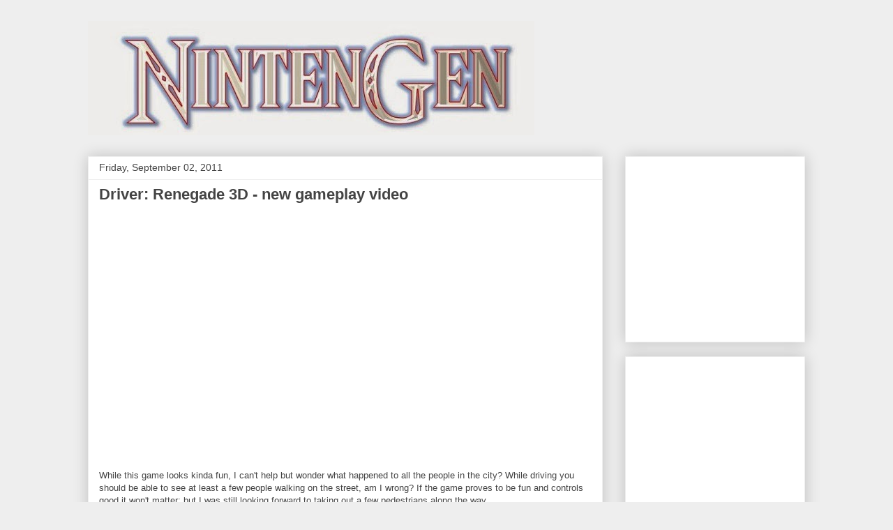

--- FILE ---
content_type: text/html; charset=UTF-8
request_url: http://www.nintengen.com/2011/09/driver-renegade-3d-new-gameplay-video.html
body_size: 13410
content:
<!DOCTYPE html>
<html class='v2' dir='ltr' xmlns='http://www.w3.org/1999/xhtml' xmlns:b='http://www.google.com/2005/gml/b' xmlns:data='http://www.google.com/2005/gml/data' xmlns:expr='http://www.google.com/2005/gml/expr'>
<head>
<link href='https://www.blogger.com/static/v1/widgets/335934321-css_bundle_v2.css' rel='stylesheet' type='text/css'/>
<meta content='HYeunGpH6LYnc03kY5RT4Q6gcDEXisJ3Y5wBRQfIgPg' name='google-site-verification'/>
<meta content='y6IYjrkLWyZ7cm7_vmE4YkRV0rxZ_lnXk6kRIl0vNwM' name='google-site-verification'/>
<meta content='width=1100' name='viewport'/>
<meta content='text/html; charset=UTF-8' http-equiv='Content-Type'/>
<meta content='blogger' name='generator'/>
<link href='http://www.nintengen.com/favicon.ico' rel='icon' type='image/x-icon'/>
<link href='http://www.nintengen.com/2011/09/driver-renegade-3d-new-gameplay-video.html' rel='canonical'/>
<link rel="alternate" type="application/atom+xml" title="NintenGen - Atom" href="http://www.nintengen.com/feeds/posts/default" />
<link rel="alternate" type="application/rss+xml" title="NintenGen - RSS" href="http://www.nintengen.com/feeds/posts/default?alt=rss" />
<link rel="service.post" type="application/atom+xml" title="NintenGen - Atom" href="https://www.blogger.com/feeds/15197605/posts/default" />

<link rel="alternate" type="application/atom+xml" title="NintenGen - Atom" href="http://www.nintengen.com/feeds/1125317038953179871/comments/default" />
<!--Can't find substitution for tag [blog.ieCssRetrofitLinks]-->
<link href='https://i.ytimg.com/vi/bpPNf3tTong/hqdefault.jpg' rel='image_src'/>
<meta content='http://www.nintengen.com/2011/09/driver-renegade-3d-new-gameplay-video.html' property='og:url'/>
<meta content='Driver: Renegade 3D - new gameplay video' property='og:title'/>
<meta content='  While this game looks kinda fun, I can&#39;t help but wonder what happened to all the people in the city? While driving you should be able to ...' property='og:description'/>
<meta content='https://lh3.googleusercontent.com/blogger_img_proxy/AEn0k_uWaFmOWWckGX7UKkkxcAljakFibHcBVKnr2cK5rjvYyyBGpq993rgGFFf_JjweS5cn3L9jtaNMtJsB9srNmH1IriV-bSyBTp7qRazYQ6_waL1xyw=w1200-h630-n-k-no-nu' property='og:image'/>
<title>NintenGen: Driver: Renegade 3D - new gameplay video</title>
<style id='page-skin-1' type='text/css'><!--
/*
-----------------------------------------------
Blogger Template Style
Name:     Awesome Inc.
Designer: Tina Chen
URL:      tinachen.org
----------------------------------------------- */
/* Content
----------------------------------------------- */
body {
font: normal normal 13px Arial, Tahoma, Helvetica, FreeSans, sans-serif;
color: #444444;
background: #eeeeee none repeat scroll top left;
}
html body .content-outer {
min-width: 0;
max-width: 100%;
width: 100%;
}
a:link {
text-decoration: none;
color: #3778cd;
}
a:visited {
text-decoration: none;
color: #4d469c;
}
a:hover {
text-decoration: underline;
color: #3778cd;
}
.body-fauxcolumn-outer .cap-top {
position: absolute;
z-index: 1;
height: 276px;
width: 100%;
background: transparent none repeat-x scroll top left;
_background-image: none;
}
/* Columns
----------------------------------------------- */
.content-inner {
padding: 0;
}
.header-inner .section {
margin: 0 16px;
}
.tabs-inner .section {
margin: 0 16px;
}
.main-inner {
padding-top: 30px;
}
.main-inner .column-center-inner,
.main-inner .column-left-inner,
.main-inner .column-right-inner {
padding: 0 5px;
}
*+html body .main-inner .column-center-inner {
margin-top: -30px;
}
#layout .main-inner .column-center-inner {
margin-top: 0;
}
/* Header
----------------------------------------------- */
.header-outer {
margin: 0 0 0 0;
background: transparent none repeat scroll 0 0;
}
.Header h1 {
font: normal bold 40px Arial, Tahoma, Helvetica, FreeSans, sans-serif;
color: #444444;
text-shadow: 0 0 -1px #000000;
}
.Header h1 a {
color: #444444;
}
.Header .description {
font: normal normal 14px Arial, Tahoma, Helvetica, FreeSans, sans-serif;
color: #444444;
}
.header-inner .Header .titlewrapper,
.header-inner .Header .descriptionwrapper {
padding-left: 0;
padding-right: 0;
margin-bottom: 0;
}
.header-inner .Header .titlewrapper {
padding-top: 22px;
}
/* Tabs
----------------------------------------------- */
.tabs-outer {
overflow: hidden;
position: relative;
background: #eeeeee url(//www.blogblog.com/1kt/awesomeinc/tabs_gradient_light.png) repeat scroll 0 0;
}
#layout .tabs-outer {
overflow: visible;
}
.tabs-cap-top, .tabs-cap-bottom {
position: absolute;
width: 100%;
border-top: 1px solid #999999;
}
.tabs-cap-bottom {
bottom: 0;
}
.tabs-inner .widget li a {
display: inline-block;
margin: 0;
padding: .6em 1.5em;
font: normal bold 14px Arial, Tahoma, Helvetica, FreeSans, sans-serif;
color: #444444;
border-top: 1px solid #999999;
border-bottom: 1px solid #999999;
border-left: 1px solid #999999;
height: 16px;
line-height: 16px;
}
.tabs-inner .widget li:last-child a {
border-right: 1px solid #999999;
}
.tabs-inner .widget li.selected a, .tabs-inner .widget li a:hover {
background: #666666 url(//www.blogblog.com/1kt/awesomeinc/tabs_gradient_light.png) repeat-x scroll 0 -100px;
color: #ffffff;
}
/* Headings
----------------------------------------------- */
h2 {
font: normal bold 14px Arial, Tahoma, Helvetica, FreeSans, sans-serif;
color: #444444;
}
/* Widgets
----------------------------------------------- */
.main-inner .section {
margin: 0 27px;
padding: 0;
}
.main-inner .column-left-outer,
.main-inner .column-right-outer {
margin-top: 0;
}
#layout .main-inner .column-left-outer,
#layout .main-inner .column-right-outer {
margin-top: 0;
}
.main-inner .column-left-inner,
.main-inner .column-right-inner {
background: transparent none repeat 0 0;
-moz-box-shadow: 0 0 0 rgba(0, 0, 0, .2);
-webkit-box-shadow: 0 0 0 rgba(0, 0, 0, .2);
-goog-ms-box-shadow: 0 0 0 rgba(0, 0, 0, .2);
box-shadow: 0 0 0 rgba(0, 0, 0, .2);
-moz-border-radius: 0;
-webkit-border-radius: 0;
-goog-ms-border-radius: 0;
border-radius: 0;
}
#layout .main-inner .column-left-inner,
#layout .main-inner .column-right-inner {
margin-top: 0;
}
.sidebar .widget {
font: normal normal 14px Arial, Tahoma, Helvetica, FreeSans, sans-serif;
color: #444444;
}
.sidebar .widget a:link {
color: #3778cd;
}
.sidebar .widget a:visited {
color: #4d469c;
}
.sidebar .widget a:hover {
color: #3778cd;
}
.sidebar .widget h2 {
text-shadow: 0 0 -1px #000000;
}
.main-inner .widget {
background-color: #ffffff;
border: 1px solid #eeeeee;
padding: 0 15px 15px;
margin: 20px -16px;
-moz-box-shadow: 0 0 20px rgba(0, 0, 0, .2);
-webkit-box-shadow: 0 0 20px rgba(0, 0, 0, .2);
-goog-ms-box-shadow: 0 0 20px rgba(0, 0, 0, .2);
box-shadow: 0 0 20px rgba(0, 0, 0, .2);
-moz-border-radius: 0;
-webkit-border-radius: 0;
-goog-ms-border-radius: 0;
border-radius: 0;
}
.main-inner .widget h2 {
margin: 0 -15px;
padding: .6em 15px .5em;
border-bottom: 1px solid transparent;
}
.footer-inner .widget h2 {
padding: 0 0 .4em;
border-bottom: 1px solid transparent;
}
.main-inner .widget h2 + div, .footer-inner .widget h2 + div {
border-top: 1px solid #eeeeee;
padding-top: 8px;
}
.main-inner .widget .widget-content {
margin: 0 -15px;
padding: 7px 15px 0;
}
.main-inner .widget ul, .main-inner .widget #ArchiveList ul.flat {
margin: -8px -15px 0;
padding: 0;
list-style: none;
}
.main-inner .widget #ArchiveList {
margin: -8px 0 0;
}
.main-inner .widget ul li, .main-inner .widget #ArchiveList ul.flat li {
padding: .5em 15px;
text-indent: 0;
color: #666666;
border-top: 1px solid #eeeeee;
border-bottom: 1px solid transparent;
}
.main-inner .widget #ArchiveList ul li {
padding-top: .25em;
padding-bottom: .25em;
}
.main-inner .widget ul li:first-child, .main-inner .widget #ArchiveList ul.flat li:first-child {
border-top: none;
}
.main-inner .widget ul li:last-child, .main-inner .widget #ArchiveList ul.flat li:last-child {
border-bottom: none;
}
.post-body {
position: relative;
}
.main-inner .widget .post-body ul {
padding: 0 2.5em;
margin: .5em 0;
list-style: disc;
}
.main-inner .widget .post-body ul li {
padding: 0.25em 0;
margin-bottom: .25em;
color: #444444;
border: none;
}
.footer-inner .widget ul {
padding: 0;
list-style: none;
}
.widget .zippy {
color: #666666;
}
/* Posts
----------------------------------------------- */
body .main-inner .Blog {
padding: 0;
margin-bottom: 1em;
background-color: transparent;
border: none;
-moz-box-shadow: 0 0 0 rgba(0, 0, 0, 0);
-webkit-box-shadow: 0 0 0 rgba(0, 0, 0, 0);
-goog-ms-box-shadow: 0 0 0 rgba(0, 0, 0, 0);
box-shadow: 0 0 0 rgba(0, 0, 0, 0);
}
.main-inner .section:last-child .Blog:last-child {
padding: 0;
margin-bottom: 1em;
}
.main-inner .widget h2.date-header {
margin: 0 -15px 1px;
padding: 0 0 0 0;
font: normal normal 14px Arial, Tahoma, Helvetica, FreeSans, sans-serif;
color: #444444;
background: transparent none no-repeat scroll top left;
border-top: 0 solid #eeeeee;
border-bottom: 1px solid transparent;
-moz-border-radius-topleft: 0;
-moz-border-radius-topright: 0;
-webkit-border-top-left-radius: 0;
-webkit-border-top-right-radius: 0;
border-top-left-radius: 0;
border-top-right-radius: 0;
position: static;
bottom: 100%;
right: 15px;
text-shadow: 0 0 -1px #000000;
}
.main-inner .widget h2.date-header span {
font: normal normal 14px Arial, Tahoma, Helvetica, FreeSans, sans-serif;
display: block;
padding: .5em 15px;
border-left: 0 solid #eeeeee;
border-right: 0 solid #eeeeee;
}
.date-outer {
position: relative;
margin: 30px 0 20px;
padding: 0 15px;
background-color: #ffffff;
border: 1px solid #eeeeee;
-moz-box-shadow: 0 0 20px rgba(0, 0, 0, .2);
-webkit-box-shadow: 0 0 20px rgba(0, 0, 0, .2);
-goog-ms-box-shadow: 0 0 20px rgba(0, 0, 0, .2);
box-shadow: 0 0 20px rgba(0, 0, 0, .2);
-moz-border-radius: 0;
-webkit-border-radius: 0;
-goog-ms-border-radius: 0;
border-radius: 0;
}
.date-outer:first-child {
margin-top: 0;
}
.date-outer:last-child {
margin-bottom: 20px;
-moz-border-radius-bottomleft: 0;
-moz-border-radius-bottomright: 0;
-webkit-border-bottom-left-radius: 0;
-webkit-border-bottom-right-radius: 0;
-goog-ms-border-bottom-left-radius: 0;
-goog-ms-border-bottom-right-radius: 0;
border-bottom-left-radius: 0;
border-bottom-right-radius: 0;
}
.date-posts {
margin: 0 -15px;
padding: 0 15px;
clear: both;
}
.post-outer, .inline-ad {
border-top: 1px solid #eeeeee;
margin: 0 -15px;
padding: 15px 15px;
}
.post-outer {
padding-bottom: 10px;
}
.post-outer:first-child {
padding-top: 0;
border-top: none;
}
.post-outer:last-child, .inline-ad:last-child {
border-bottom: none;
}
.post-body {
position: relative;
}
.post-body img {
padding: 8px;
background: transparent;
border: 1px solid transparent;
-moz-box-shadow: 0 0 0 rgba(0, 0, 0, .2);
-webkit-box-shadow: 0 0 0 rgba(0, 0, 0, .2);
box-shadow: 0 0 0 rgba(0, 0, 0, .2);
-moz-border-radius: 0;
-webkit-border-radius: 0;
border-radius: 0;
}
h3.post-title, h4 {
font: normal bold 22px Arial, Tahoma, Helvetica, FreeSans, sans-serif;
color: #444444;
}
h3.post-title a {
font: normal bold 22px Arial, Tahoma, Helvetica, FreeSans, sans-serif;
color: #444444;
}
h3.post-title a:hover {
color: #3778cd;
text-decoration: underline;
}
.post-header {
margin: 0 0 1em;
}
.post-body {
line-height: 1.4;
}
.post-outer h2 {
color: #444444;
}
.post-footer {
margin: 1.5em 0 0;
}
#blog-pager {
padding: 15px;
font-size: 120%;
background-color: #ffffff;
border: 1px solid #eeeeee;
-moz-box-shadow: 0 0 20px rgba(0, 0, 0, .2);
-webkit-box-shadow: 0 0 20px rgba(0, 0, 0, .2);
-goog-ms-box-shadow: 0 0 20px rgba(0, 0, 0, .2);
box-shadow: 0 0 20px rgba(0, 0, 0, .2);
-moz-border-radius: 0;
-webkit-border-radius: 0;
-goog-ms-border-radius: 0;
border-radius: 0;
-moz-border-radius-topleft: 0;
-moz-border-radius-topright: 0;
-webkit-border-top-left-radius: 0;
-webkit-border-top-right-radius: 0;
-goog-ms-border-top-left-radius: 0;
-goog-ms-border-top-right-radius: 0;
border-top-left-radius: 0;
border-top-right-radius-topright: 0;
margin-top: 1em;
}
.blog-feeds, .post-feeds {
margin: 1em 0;
text-align: center;
color: #444444;
}
.blog-feeds a, .post-feeds a {
color: #3778cd;
}
.blog-feeds a:visited, .post-feeds a:visited {
color: #4d469c;
}
.blog-feeds a:hover, .post-feeds a:hover {
color: #3778cd;
}
.post-outer .comments {
margin-top: 2em;
}
/* Comments
----------------------------------------------- */
.comments .comments-content .icon.blog-author {
background-repeat: no-repeat;
background-image: url([data-uri]);
}
.comments .comments-content .loadmore a {
border-top: 1px solid #999999;
border-bottom: 1px solid #999999;
}
.comments .continue {
border-top: 2px solid #999999;
}
/* Footer
----------------------------------------------- */
.footer-outer {
margin: -20px 0 -1px;
padding: 20px 0 0;
color: #444444;
overflow: hidden;
}
.footer-fauxborder-left {
border-top: 1px solid #eeeeee;
background: #ffffff none repeat scroll 0 0;
-moz-box-shadow: 0 0 20px rgba(0, 0, 0, .2);
-webkit-box-shadow: 0 0 20px rgba(0, 0, 0, .2);
-goog-ms-box-shadow: 0 0 20px rgba(0, 0, 0, .2);
box-shadow: 0 0 20px rgba(0, 0, 0, .2);
margin: 0 -20px;
}
/* Mobile
----------------------------------------------- */
body.mobile {
background-size: auto;
}
.mobile .body-fauxcolumn-outer {
background: transparent none repeat scroll top left;
}
*+html body.mobile .main-inner .column-center-inner {
margin-top: 0;
}
.mobile .main-inner .widget {
padding: 0 0 15px;
}
.mobile .main-inner .widget h2 + div,
.mobile .footer-inner .widget h2 + div {
border-top: none;
padding-top: 0;
}
.mobile .footer-inner .widget h2 {
padding: 0.5em 0;
border-bottom: none;
}
.mobile .main-inner .widget .widget-content {
margin: 0;
padding: 7px 0 0;
}
.mobile .main-inner .widget ul,
.mobile .main-inner .widget #ArchiveList ul.flat {
margin: 0 -15px 0;
}
.mobile .main-inner .widget h2.date-header {
right: 0;
}
.mobile .date-header span {
padding: 0.4em 0;
}
.mobile .date-outer:first-child {
margin-bottom: 0;
border: 1px solid #eeeeee;
-moz-border-radius-topleft: 0;
-moz-border-radius-topright: 0;
-webkit-border-top-left-radius: 0;
-webkit-border-top-right-radius: 0;
-goog-ms-border-top-left-radius: 0;
-goog-ms-border-top-right-radius: 0;
border-top-left-radius: 0;
border-top-right-radius: 0;
}
.mobile .date-outer {
border-color: #eeeeee;
border-width: 0 1px 1px;
}
.mobile .date-outer:last-child {
margin-bottom: 0;
}
.mobile .main-inner {
padding: 0;
}
.mobile .header-inner .section {
margin: 0;
}
.mobile .post-outer, .mobile .inline-ad {
padding: 5px 0;
}
.mobile .tabs-inner .section {
margin: 0 10px;
}
.mobile .main-inner .widget h2 {
margin: 0;
padding: 0;
}
.mobile .main-inner .widget h2.date-header span {
padding: 0;
}
.mobile .main-inner .widget .widget-content {
margin: 0;
padding: 7px 0 0;
}
.mobile #blog-pager {
border: 1px solid transparent;
background: #ffffff none repeat scroll 0 0;
}
.mobile .main-inner .column-left-inner,
.mobile .main-inner .column-right-inner {
background: transparent none repeat 0 0;
-moz-box-shadow: none;
-webkit-box-shadow: none;
-goog-ms-box-shadow: none;
box-shadow: none;
}
.mobile .date-posts {
margin: 0;
padding: 0;
}
.mobile .footer-fauxborder-left {
margin: 0;
border-top: inherit;
}
.mobile .main-inner .section:last-child .Blog:last-child {
margin-bottom: 0;
}
.mobile-index-contents {
color: #444444;
}
.mobile .mobile-link-button {
background: #3778cd url(//www.blogblog.com/1kt/awesomeinc/tabs_gradient_light.png) repeat scroll 0 0;
}
.mobile-link-button a:link, .mobile-link-button a:visited {
color: #ffffff;
}
.mobile .tabs-inner .PageList .widget-content {
background: transparent;
border-top: 1px solid;
border-color: #999999;
color: #444444;
}
.mobile .tabs-inner .PageList .widget-content .pagelist-arrow {
border-left: 1px solid #999999;
}

--></style>
<style id='template-skin-1' type='text/css'><!--
body {
min-width: 1060px;
}
.content-outer, .content-fauxcolumn-outer, .region-inner {
min-width: 1060px;
max-width: 1060px;
_width: 1060px;
}
.main-inner .columns {
padding-left: 0;
padding-right: 290px;
}
.main-inner .fauxcolumn-center-outer {
left: 0;
right: 290px;
/* IE6 does not respect left and right together */
_width: expression(this.parentNode.offsetWidth -
parseInt("0") -
parseInt("290px") + 'px');
}
.main-inner .fauxcolumn-left-outer {
width: 0;
}
.main-inner .fauxcolumn-right-outer {
width: 290px;
}
.main-inner .column-left-outer {
width: 0;
right: 100%;
margin-left: -0;
}
.main-inner .column-right-outer {
width: 290px;
margin-right: -290px;
}
#layout {
min-width: 0;
}
#layout .content-outer {
min-width: 0;
width: 800px;
}
#layout .region-inner {
min-width: 0;
width: auto;
}
--></style>
<link href='https://www.blogger.com/dyn-css/authorization.css?targetBlogID=15197605&amp;zx=cc5fb5d5-5810-460a-8a38-489799fc9f3f' media='none' onload='if(media!=&#39;all&#39;)media=&#39;all&#39;' rel='stylesheet'/><noscript><link href='https://www.blogger.com/dyn-css/authorization.css?targetBlogID=15197605&amp;zx=cc5fb5d5-5810-460a-8a38-489799fc9f3f' rel='stylesheet'/></noscript>
<meta name='google-adsense-platform-account' content='ca-host-pub-1556223355139109'/>
<meta name='google-adsense-platform-domain' content='blogspot.com'/>

<!-- data-ad-client=ca-pub-4858513613179499 -->

</head>
<body class='loading variant-light'>
<div class='navbar no-items section' id='navbar'>
</div>
<div class='body-fauxcolumns'>
<div class='fauxcolumn-outer body-fauxcolumn-outer'>
<div class='cap-top'>
<div class='cap-left'></div>
<div class='cap-right'></div>
</div>
<div class='fauxborder-left'>
<div class='fauxborder-right'></div>
<div class='fauxcolumn-inner'>
</div>
</div>
<div class='cap-bottom'>
<div class='cap-left'></div>
<div class='cap-right'></div>
</div>
</div>
</div>
<div class='content'>
<div class='content-fauxcolumns'>
<div class='fauxcolumn-outer content-fauxcolumn-outer'>
<div class='cap-top'>
<div class='cap-left'></div>
<div class='cap-right'></div>
</div>
<div class='fauxborder-left'>
<div class='fauxborder-right'></div>
<div class='fauxcolumn-inner'>
</div>
</div>
<div class='cap-bottom'>
<div class='cap-left'></div>
<div class='cap-right'></div>
</div>
</div>
</div>
<div class='content-outer'>
<div class='content-cap-top cap-top'>
<div class='cap-left'></div>
<div class='cap-right'></div>
</div>
<div class='fauxborder-left content-fauxborder-left'>
<div class='fauxborder-right content-fauxborder-right'></div>
<div class='content-inner'>
<header>
<div class='header-outer'>
<div class='header-cap-top cap-top'>
<div class='cap-left'></div>
<div class='cap-right'></div>
</div>
<div class='fauxborder-left header-fauxborder-left'>
<div class='fauxborder-right header-fauxborder-right'></div>
<div class='region-inner header-inner'>
<div class='header section' id='header'><div class='widget Header' data-version='1' id='Header1'>
<div id='header-inner'>
<a href='http://www.nintengen.com/' style='display: block'>
<img alt='NintenGen' height='164px; ' id='Header1_headerimg' src='https://blogger.googleusercontent.com/img/b/R29vZ2xl/AVvXsEjtT-m5UjRlSj2wwrLvKfZIxlFQi_dH7x7wIYXxWoGOerMmSgmdI6w1v7GkQ9G_GZXLY4McCRO5YLzWHnq9MlCog8HYQcaQemdgQecP6I9iAEcdYcl9YcEIgAlbAO_cKoOLCvspqA/s1600/Website+photo567super+alt.jpg' style='display: block' width='640px; '/>
</a>
</div>
</div></div>
</div>
</div>
<div class='header-cap-bottom cap-bottom'>
<div class='cap-left'></div>
<div class='cap-right'></div>
</div>
</div>
</header>
<div class='tabs-outer'>
<div class='tabs-cap-top cap-top'>
<div class='cap-left'></div>
<div class='cap-right'></div>
</div>
<div class='fauxborder-left tabs-fauxborder-left'>
<div class='fauxborder-right tabs-fauxborder-right'></div>
<div class='region-inner tabs-inner'>
<div class='tabs no-items section' id='crosscol'></div>
<div class='tabs no-items section' id='crosscol-overflow'></div>
</div>
</div>
<div class='tabs-cap-bottom cap-bottom'>
<div class='cap-left'></div>
<div class='cap-right'></div>
</div>
</div>
<div class='main-outer'>
<div class='main-cap-top cap-top'>
<div class='cap-left'></div>
<div class='cap-right'></div>
</div>
<div class='fauxborder-left main-fauxborder-left'>
<div class='fauxborder-right main-fauxborder-right'></div>
<div class='region-inner main-inner'>
<div class='columns fauxcolumns'>
<div class='fauxcolumn-outer fauxcolumn-center-outer'>
<div class='cap-top'>
<div class='cap-left'></div>
<div class='cap-right'></div>
</div>
<div class='fauxborder-left'>
<div class='fauxborder-right'></div>
<div class='fauxcolumn-inner'>
</div>
</div>
<div class='cap-bottom'>
<div class='cap-left'></div>
<div class='cap-right'></div>
</div>
</div>
<div class='fauxcolumn-outer fauxcolumn-left-outer'>
<div class='cap-top'>
<div class='cap-left'></div>
<div class='cap-right'></div>
</div>
<div class='fauxborder-left'>
<div class='fauxborder-right'></div>
<div class='fauxcolumn-inner'>
</div>
</div>
<div class='cap-bottom'>
<div class='cap-left'></div>
<div class='cap-right'></div>
</div>
</div>
<div class='fauxcolumn-outer fauxcolumn-right-outer'>
<div class='cap-top'>
<div class='cap-left'></div>
<div class='cap-right'></div>
</div>
<div class='fauxborder-left'>
<div class='fauxborder-right'></div>
<div class='fauxcolumn-inner'>
</div>
</div>
<div class='cap-bottom'>
<div class='cap-left'></div>
<div class='cap-right'></div>
</div>
</div>
<!-- corrects IE6 width calculation -->
<div class='columns-inner'>
<div class='column-center-outer'>
<div class='column-center-inner'>
<div class='main section' id='main'><div class='widget Blog' data-version='1' id='Blog1'>
<div class='blog-posts hfeed'>

          <div class="date-outer">
        
<h2 class='date-header'><span>Friday, September 02, 2011</span></h2>

          <div class="date-posts">
        
<div class='post-outer'>
<div class='post hentry' itemprop='blogPost' itemscope='itemscope' itemtype='http://schema.org/BlogPosting'>
<meta content='https://i.ytimg.com/vi/bpPNf3tTong/hqdefault.jpg' itemprop='image_url'/>
<meta content='15197605' itemprop='blogId'/>
<meta content='1125317038953179871' itemprop='postId'/>
<a name='1125317038953179871'></a>
<h3 class='post-title entry-title' itemprop='name'>
Driver: Renegade 3D - new gameplay video
</h3>
<div class='post-header'>
<div class='post-header-line-1'></div>
</div>
<div class='post-body entry-content' id='post-body-1125317038953179871' itemprop='description articleBody'>
<div dir="ltr" style="text-align: left;" trbidi="on"><iframe allowfullscreen="" frameborder="0" height="345" src="http://www.youtube.com/embed/bpPNf3tTong" width="560"></iframe><br />
<br />
While this game looks kinda fun, I can't help but wonder what happened to all the people in the city? While driving you should be able to see at least a few people walking on the street, am I wrong? If the game proves to be fun and controls good it won't matter; but I was still looking forward to taking out a few pedestrians along the way...</div>
<div style='clear: both;'></div>
</div>
<div class='post-footer'>
<div class='post-footer-line post-footer-line-1'><span class='post-author vcard'>
Posted by
<span class='fn' itemprop='author' itemscope='itemscope' itemtype='http://schema.org/Person'>
<meta content='https://www.blogger.com/profile/03933993273752328453' itemprop='url'/>
<a href='https://www.blogger.com/profile/03933993273752328453' rel='author' title='author profile'>
<span itemprop='name'>Metaldave</span>
</a>
</span>
</span>
<span class='post-timestamp'>
at
<meta content='http://www.nintengen.com/2011/09/driver-renegade-3d-new-gameplay-video.html' itemprop='url'/>
<a class='timestamp-link' href='http://www.nintengen.com/2011/09/driver-renegade-3d-new-gameplay-video.html' rel='bookmark' title='permanent link'><abbr class='published' itemprop='datePublished' title='2011-09-02T07:16:00-07:00'>7:16 AM</abbr></a>
</span>
<span class='post-comment-link'>
</span>
<span class='post-icons'>
<span class='item-action'>
<a href='https://www.blogger.com/email-post/15197605/1125317038953179871' title='Email Post'>
<img alt='' class='icon-action' height='13' src='http://img1.blogblog.com/img/icon18_email.gif' width='18'/>
</a>
</span>
<span class='item-control blog-admin pid-40298587'>
<a href='https://www.blogger.com/post-edit.g?blogID=15197605&postID=1125317038953179871&from=pencil' title='Edit Post'>
<img alt='' class='icon-action' height='18' src='https://resources.blogblog.com/img/icon18_edit_allbkg.gif' width='18'/>
</a>
</span>
</span>
</div>
<div class='post-footer-line post-footer-line-2'><div class='post-share-buttons goog-inline-block'>
<a class='goog-inline-block share-button sb-email' href='https://www.blogger.com/share-post.g?blogID=15197605&postID=1125317038953179871&target=email' target='_blank' title='Email This'><span class='share-button-link-text'>Email This</span></a><a class='goog-inline-block share-button sb-blog' href='https://www.blogger.com/share-post.g?blogID=15197605&postID=1125317038953179871&target=blog' onclick='window.open(this.href, "_blank", "height=270,width=475"); return false;' target='_blank' title='BlogThis!'><span class='share-button-link-text'>BlogThis!</span></a><a class='goog-inline-block share-button sb-twitter' href='https://www.blogger.com/share-post.g?blogID=15197605&postID=1125317038953179871&target=twitter' target='_blank' title='Share to X'><span class='share-button-link-text'>Share to X</span></a><a class='goog-inline-block share-button sb-facebook' href='https://www.blogger.com/share-post.g?blogID=15197605&postID=1125317038953179871&target=facebook' onclick='window.open(this.href, "_blank", "height=430,width=640"); return false;' target='_blank' title='Share to Facebook'><span class='share-button-link-text'>Share to Facebook</span></a><a class='goog-inline-block share-button sb-pinterest' href='https://www.blogger.com/share-post.g?blogID=15197605&postID=1125317038953179871&target=pinterest' target='_blank' title='Share to Pinterest'><span class='share-button-link-text'>Share to Pinterest</span></a>
</div>
<span class='post-labels'>
</span>
</div>
<div class='post-footer-line post-footer-line-3'></div>
</div>
</div>
<div class='comments' id='comments'>
<a name='comments'></a>
<h4>4 comments:</h4>
<div id='Blog1_comments-block-wrapper'>
<dl class='avatar-comment-indent' id='comments-block'>
<dt class='comment-author ' id='c4017473327927165145'>
<a name='c4017473327927165145'></a>
<div class="avatar-image-container avatar-stock"><span dir="ltr"><img src="//resources.blogblog.com/img/blank.gif" width="35" height="35" alt="" title="JayJay">

</span></div>
JayJay
said...
</dt>
<dd class='comment-body' id='Blog1_cmt-4017473327927165145'>
<p>
While I feel that story mode is a little short, I will definitely pick up this one for the gameplay that it offers in urban-styled car chases. Oh BTW please add me to your 3ds friend code:4468-1036-4376
</p>
</dd>
<dd class='comment-footer'>
<span class='comment-timestamp'>
<a href='http://www.nintengen.com/2011/09/driver-renegade-3d-new-gameplay-video.html?showComment=1315316231052#c4017473327927165145' title='comment permalink'>
6:37 AM, September 06, 2011
</a>
<span class='item-control blog-admin pid-2069154289'>
<a class='comment-delete' href='https://www.blogger.com/comment/delete/15197605/4017473327927165145' title='Delete Comment'>
<img src='https://resources.blogblog.com/img/icon_delete13.gif'/>
</a>
</span>
</span>
</dd>
<dt class='comment-author ' id='c3539441730598279228'>
<a name='c3539441730598279228'></a>
<div class="avatar-image-container avatar-stock"><span dir="ltr"><img src="//resources.blogblog.com/img/blank.gif" width="35" height="35" alt="" title="JayJay">

</span></div>
JayJay
said...
</dt>
<dd class='comment-body' id='Blog1_cmt-3539441730598279228'>
<p>
Sorry for the second post, but Metaldave, I added you to my 3ds friends list. If you have time, feel free to add me on your list as well. Thanks a bunch!
</p>
</dd>
<dd class='comment-footer'>
<span class='comment-timestamp'>
<a href='http://www.nintengen.com/2011/09/driver-renegade-3d-new-gameplay-video.html?showComment=1315433157523#c3539441730598279228' title='comment permalink'>
3:05 PM, September 07, 2011
</a>
<span class='item-control blog-admin pid-2069154289'>
<a class='comment-delete' href='https://www.blogger.com/comment/delete/15197605/3539441730598279228' title='Delete Comment'>
<img src='https://resources.blogblog.com/img/icon_delete13.gif'/>
</a>
</span>
</span>
</dd>
<dt class='comment-author blog-author' id='c5482451075055015772'>
<a name='c5482451075055015772'></a>
<div class="avatar-image-container vcard"><span dir="ltr"><a href="https://www.blogger.com/profile/03933993273752328453" target="" rel="nofollow" onclick="" class="avatar-hovercard" id="av-5482451075055015772-03933993273752328453"><img src="https://resources.blogblog.com/img/blank.gif" width="35" height="35" class="delayLoad" style="display: none;" longdesc="//blogger.googleusercontent.com/img/b/R29vZ2xl/AVvXsEhrnnkiJpVrOKZUwYbt5cadQFg-JPNgTZfVExK6xoc7nAG1lz4e_1jWOvZHzLtlhz_GJ9vdM8sG0BqruYeLgCgmgybIyCMFFSmcFMkNxtjn_GjKfVmejrzuXS-KEzNz9g/s45-c/glossy-burning-fire-flame.jpg" alt="" title="Metaldave">

<noscript><img src="//blogger.googleusercontent.com/img/b/R29vZ2xl/AVvXsEhrnnkiJpVrOKZUwYbt5cadQFg-JPNgTZfVExK6xoc7nAG1lz4e_1jWOvZHzLtlhz_GJ9vdM8sG0BqruYeLgCgmgybIyCMFFSmcFMkNxtjn_GjKfVmejrzuXS-KEzNz9g/s45-c/glossy-burning-fire-flame.jpg" width="35" height="35" class="photo" alt=""></noscript></a></span></div>
<a href='https://www.blogger.com/profile/03933993273752328453' rel='nofollow'>Metaldave</a>
said...
</dt>
<dd class='comment-body' id='Blog1_cmt-5482451075055015772'>
<p>
I will add you shortly, thanks for letting me know.
</p>
</dd>
<dd class='comment-footer'>
<span class='comment-timestamp'>
<a href='http://www.nintengen.com/2011/09/driver-renegade-3d-new-gameplay-video.html?showComment=1315439828861#c5482451075055015772' title='comment permalink'>
4:57 PM, September 07, 2011
</a>
<span class='item-control blog-admin pid-40298587'>
<a class='comment-delete' href='https://www.blogger.com/comment/delete/15197605/5482451075055015772' title='Delete Comment'>
<img src='https://resources.blogblog.com/img/icon_delete13.gif'/>
</a>
</span>
</span>
</dd>
<dt class='comment-author ' id='c4110815031120544828'>
<a name='c4110815031120544828'></a>
<div class="avatar-image-container avatar-stock"><span dir="ltr"><img src="//resources.blogblog.com/img/blank.gif" width="35" height="35" alt="" title="JayJay">

</span></div>
JayJay
said...
</dt>
<dd class='comment-body' id='Blog1_cmt-4110815031120544828'>
<p>
Your welcome! =]
</p>
</dd>
<dd class='comment-footer'>
<span class='comment-timestamp'>
<a href='http://www.nintengen.com/2011/09/driver-renegade-3d-new-gameplay-video.html?showComment=1315443211905#c4110815031120544828' title='comment permalink'>
5:53 PM, September 07, 2011
</a>
<span class='item-control blog-admin pid-2069154289'>
<a class='comment-delete' href='https://www.blogger.com/comment/delete/15197605/4110815031120544828' title='Delete Comment'>
<img src='https://resources.blogblog.com/img/icon_delete13.gif'/>
</a>
</span>
</span>
</dd>
</dl>
</div>
<p class='comment-footer'>
<a href='https://www.blogger.com/comment/fullpage/post/15197605/1125317038953179871' onclick=''>Post a Comment</a>
</p>
</div>
</div>
<div class='inline-ad'>
<script type="text/javascript">
    google_ad_client = "ca-pub-4858513613179499";
    google_ad_host = "ca-host-pub-1556223355139109";
    google_ad_host_channel = "L0007";
    google_ad_slot = "1996396209";
    google_ad_width = 200;
    google_ad_height = 200;
</script>
<!-- revoeyes_main_Blog1_200x200_as -->
<script type="text/javascript"
src="//pagead2.googlesyndication.com/pagead/show_ads.js">
</script>
</div>

        </div></div>
      
</div>
<div class='blog-pager' id='blog-pager'>
<span id='blog-pager-newer-link'>
<a class='blog-pager-newer-link' href='http://www.nintengen.com/2011/09/dragon-quest-x-rise-of-five-tribes.html' id='Blog1_blog-pager-newer-link' title='Newer Post'>Newer Post</a>
</span>
<span id='blog-pager-older-link'>
<a class='blog-pager-older-link' href='http://www.nintengen.com/2011/09/3ds-ambassador-program-how-do-you-like.html' id='Blog1_blog-pager-older-link' title='Older Post'>Older Post</a>
</span>
<a class='home-link' href='http://www.nintengen.com/'>Home</a>
</div>
<div class='clear'></div>
<div class='post-feeds'>
<div class='feed-links'>
Subscribe to:
<a class='feed-link' href='http://www.nintengen.com/feeds/1125317038953179871/comments/default' target='_blank' type='application/atom+xml'>Post Comments (Atom)</a>
</div>
</div>
</div></div>
</div>
</div>
<div class='column-left-outer'>
<div class='column-left-inner'>
<aside>
</aside>
</div>
</div>
<div class='column-right-outer'>
<div class='column-right-inner'>
<aside>
<div class='sidebar section' id='sidebar-right-1'><div class='widget AdSense' data-version='1' id='AdSense1'>
<div class='widget-content'>
<script type="text/javascript">
    google_ad_client = "ca-pub-4858513613179499";
    google_ad_host = "ca-host-pub-1556223355139109";
    google_ad_host_channel = "L0001";
    google_ad_slot = "4332583802";
    google_ad_width = 120;
    google_ad_height = 240;
</script>
<!-- revoeyes_sidebar-right-1_AdSense1_120x240_as -->
<script type="text/javascript"
src="//pagead2.googlesyndication.com/pagead/show_ads.js">
</script>
<div class='clear'></div>
</div>
</div><div class='widget HTML' data-version='1' id='HTML1'>
<div class='widget-content'>
<script async src="//pagead2.googlesyndication.com/pagead/js/adsbygoogle.js"></script>
<!-- Ad 1 -->
<ins class="adsbygoogle"
     style="display:inline-block;width:240px;height:600px"
     data-ad-client="ca-pub-4858513613179499"
     data-ad-slot="1395903004"></ins>
<script>
(adsbygoogle = window.adsbygoogle || []).push({});
</script>
</div>
<div class='clear'></div>
</div><div class='widget PopularPosts' data-version='1' id='PopularPosts1'>
<h2>Popular Posts</h2>
<div class='widget-content popular-posts'>
<ul>
<li>
<div class='item-thumbnail-only'>
<div class='item-thumbnail'>
<a href='http://www.nintengen.com/2008/04/resident-evil-5-wii-capcom-has-no.html' target='_blank'>
<img alt='' border='0' src='https://blogger.googleusercontent.com/img/b/R29vZ2xl/AVvXsEiCwteNta6HW3Bck8fqg6E0Llp1DnEnwVW9XWQH7s89W34dLoIPlg1mIQYBRbDrzQqUu3PMy5j9TO04-UDJhMRlIm8akjo9qRsLGYYglTo6sJAYqq0LbspWy1B2KdyRmk9ZSZit6w/w72-h72-p-k-no-nu/g200177c.jpg'/>
</a>
</div>
<div class='item-title'><a href='http://www.nintengen.com/2008/04/resident-evil-5-wii-capcom-has-no.html'>Resident Evil 5 Wii: Capcom has no excuse *Updated*</a></div>
</div>
<div style='clear: both;'></div>
</li>
<li>
<div class='item-thumbnail-only'>
<div class='item-thumbnail'>
<a href='http://www.nintengen.com/2007/07/resident-evil-5-wii-clearer-info-on.html' target='_blank'>
<img alt='' border='0' src='https://blogger.googleusercontent.com/img/b/R29vZ2xl/AVvXsEjqmGvFB6K0wllQBi2RRsnELPu6_5f_fcdwLEm58Wr6_7o1ZnttOuHl_bP91CtP3OMPHn9v2o3t6nHplY6H1f4ZBsrJAD-cgQiHkbXqRWjgdHjtk9EWaopzlhi0pb_LvSUn8_Td/w72-h72-p-k-no-nu/929198_20070725_screen001.jpg'/>
</a>
</div>
<div class='item-title'><a href='http://www.nintengen.com/2007/07/resident-evil-5-wii-clearer-info-on.html'>Resident Evil 5 Wii: clearer info on recent interviews</a></div>
</div>
<div style='clear: both;'></div>
</li>
<li>
<div class='item-thumbnail-only'>
<div class='item-thumbnail'>
<a href='http://www.nintengen.com/2007/09/resident-evil-5-wii-capcom-basically.html' target='_blank'>
<img alt='' border='0' src='https://blogger.googleusercontent.com/img/b/R29vZ2xl/AVvXsEhLihJsh8u0SsoE6QLUYhxho5LTKSma87DWehKy5ndmJjEN01lZ3PLMqgCdKF0xMdUXqnt0DT08K1DgyQjWU8C-jD-OkZ_M70DqwizGxolp6ZSsIk3RicvtoNKEMkulT6MJCvRZ/w72-h72-p-k-no-nu/RE5.jpg'/>
</a>
</div>
<div class='item-title'><a href='http://www.nintengen.com/2007/09/resident-evil-5-wii-capcom-basically.html'>Resident Evil 5 Wii: Capcom basically says "No Comment"</a></div>
</div>
<div style='clear: both;'></div>
</li>
<li>
<div class='item-thumbnail-only'>
<div class='item-thumbnail'>
<a href='http://www.nintengen.com/2012/07/wii-u-confirmed-specs-from-sdk-gpu-info.html' target='_blank'>
<img alt='' border='0' src='https://blogger.googleusercontent.com/img/b/R29vZ2xl/AVvXsEht7yzD25QkQH736U9vE4b7PggD4gOsu8aSNVSciE-r_yJRib8EOuSvcdti_gXSVWVQd4-9O7sfhEyIrZKj-Ic_dgDGha80m19epjcM6iufWTyVwvG7uox0dSPLDUiJC4QbUymQHg/w72-h72-p-k-no-nu/Wii-U-Black-Hardware.jpg'/>
</a>
</div>
<div class='item-title'><a href='http://www.nintengen.com/2012/07/wii-u-confirmed-specs-from-sdk-gpu-info.html'>Wii U - Confirmed Specs from SDK & GPU Info</a></div>
</div>
<div style='clear: both;'></div>
</li>
<li>
<div class='item-thumbnail-only'>
<div class='item-thumbnail'>
<a href='http://www.nintengen.com/2006/07/rumor-square-making-secret-of-mana-mmo.html' target='_blank'>
<img alt='' border='0' src='https://lh3.googleusercontent.com/blogger_img_proxy/AEn0k_vrEMtZbDYim7MQnKHiTmST2ot4v_csNAYPVXapRGOkOpxEbQTJ9GMp6m_2FDttFs5rVb__ltU-HJo15uVB02Et0Fm9G2JcIEr7w0n4mmEN__zFmFrIsn6RkbDkRecq=w72-h72-p-k-no-nu'/>
</a>
</div>
<div class='item-title'><a href='http://www.nintengen.com/2006/07/rumor-square-making-secret-of-mana-mmo.html'>*Rumor* Square making a Secret of Mana MMO for Wii?</a></div>
</div>
<div style='clear: both;'></div>
</li>
</ul>
<div class='clear'></div>
</div>
</div></div>
<table border='0' cellpadding='0' cellspacing='0' class='section-columns columns-2'>
<tbody>
<tr>
<td class='first columns-cell'>
<div class='sidebar section' id='sidebar-right-2-1'><div class='widget HTML' data-version='1' id='HTML2'>
<div class='widget-content'>
<script async src="//pagead2.googlesyndication.com/pagead/js/adsbygoogle.js"></script>
<!-- Ad 2 -->
<ins class="adsbygoogle"
     style="display:inline-block;width:120px;height:300px"
     data-ad-client="ca-pub-4858513613179499"
     data-ad-slot="2872636208"></ins>
<script>
(adsbygoogle = window.adsbygoogle || []).push({});
</script>
</div>
<div class='clear'></div>
</div><div class='widget BlogArchive' data-version='1' id='BlogArchive1'>
<h2>Blog Archive</h2>
<div class='widget-content'>
<div id='ArchiveList'>
<div id='BlogArchive1_ArchiveList'>
<select id='BlogArchive1_ArchiveMenu'>
<option value=''>Blog Archive</option>
<option value='http://www.nintengen.com/2026/01/'>January 2026 (3)</option>
<option value='http://www.nintengen.com/2025/12/'>December 2025 (11)</option>
<option value='http://www.nintengen.com/2025/11/'>November 2025 (12)</option>
<option value='http://www.nintengen.com/2025/10/'>October 2025 (6)</option>
<option value='http://www.nintengen.com/2025/09/'>September 2025 (5)</option>
<option value='http://www.nintengen.com/2025/08/'>August 2025 (5)</option>
<option value='http://www.nintengen.com/2025/07/'>July 2025 (7)</option>
<option value='http://www.nintengen.com/2025/06/'>June 2025 (6)</option>
<option value='http://www.nintengen.com/2025/05/'>May 2025 (15)</option>
<option value='http://www.nintengen.com/2025/04/'>April 2025 (14)</option>
<option value='http://www.nintengen.com/2025/03/'>March 2025 (9)</option>
<option value='http://www.nintengen.com/2025/02/'>February 2025 (1)</option>
<option value='http://www.nintengen.com/2025/01/'>January 2025 (5)</option>
<option value='http://www.nintengen.com/2024/12/'>December 2024 (6)</option>
<option value='http://www.nintengen.com/2024/11/'>November 2024 (1)</option>
<option value='http://www.nintengen.com/2024/10/'>October 2024 (2)</option>
<option value='http://www.nintengen.com/2024/09/'>September 2024 (4)</option>
<option value='http://www.nintengen.com/2024/08/'>August 2024 (2)</option>
<option value='http://www.nintengen.com/2024/07/'>July 2024 (3)</option>
<option value='http://www.nintengen.com/2024/06/'>June 2024 (4)</option>
<option value='http://www.nintengen.com/2024/05/'>May 2024 (1)</option>
<option value='http://www.nintengen.com/2024/04/'>April 2024 (3)</option>
<option value='http://www.nintengen.com/2024/03/'>March 2024 (4)</option>
<option value='http://www.nintengen.com/2024/02/'>February 2024 (6)</option>
<option value='http://www.nintengen.com/2024/01/'>January 2024 (4)</option>
<option value='http://www.nintengen.com/2023/12/'>December 2023 (3)</option>
<option value='http://www.nintengen.com/2023/11/'>November 2023 (1)</option>
<option value='http://www.nintengen.com/2023/10/'>October 2023 (6)</option>
<option value='http://www.nintengen.com/2023/09/'>September 2023 (10)</option>
<option value='http://www.nintengen.com/2023/08/'>August 2023 (9)</option>
<option value='http://www.nintengen.com/2023/07/'>July 2023 (14)</option>
<option value='http://www.nintengen.com/2023/06/'>June 2023 (4)</option>
<option value='http://www.nintengen.com/2023/05/'>May 2023 (4)</option>
<option value='http://www.nintengen.com/2023/04/'>April 2023 (6)</option>
<option value='http://www.nintengen.com/2023/03/'>March 2023 (3)</option>
<option value='http://www.nintengen.com/2023/02/'>February 2023 (8)</option>
<option value='http://www.nintengen.com/2023/01/'>January 2023 (7)</option>
<option value='http://www.nintengen.com/2022/12/'>December 2022 (6)</option>
<option value='http://www.nintengen.com/2022/11/'>November 2022 (7)</option>
<option value='http://www.nintengen.com/2022/10/'>October 2022 (10)</option>
<option value='http://www.nintengen.com/2022/09/'>September 2022 (8)</option>
<option value='http://www.nintengen.com/2022/08/'>August 2022 (6)</option>
<option value='http://www.nintengen.com/2022/07/'>July 2022 (9)</option>
<option value='http://www.nintengen.com/2022/06/'>June 2022 (9)</option>
<option value='http://www.nintengen.com/2022/05/'>May 2022 (12)</option>
<option value='http://www.nintengen.com/2022/04/'>April 2022 (11)</option>
<option value='http://www.nintengen.com/2022/03/'>March 2022 (9)</option>
<option value='http://www.nintengen.com/2022/02/'>February 2022 (9)</option>
<option value='http://www.nintengen.com/2022/01/'>January 2022 (10)</option>
<option value='http://www.nintengen.com/2021/12/'>December 2021 (5)</option>
<option value='http://www.nintengen.com/2021/11/'>November 2021 (3)</option>
<option value='http://www.nintengen.com/2021/10/'>October 2021 (4)</option>
<option value='http://www.nintengen.com/2021/09/'>September 2021 (3)</option>
<option value='http://www.nintengen.com/2021/08/'>August 2021 (7)</option>
<option value='http://www.nintengen.com/2021/07/'>July 2021 (3)</option>
<option value='http://www.nintengen.com/2021/06/'>June 2021 (2)</option>
<option value='http://www.nintengen.com/2021/05/'>May 2021 (3)</option>
<option value='http://www.nintengen.com/2021/04/'>April 2021 (1)</option>
<option value='http://www.nintengen.com/2021/03/'>March 2021 (5)</option>
<option value='http://www.nintengen.com/2021/02/'>February 2021 (2)</option>
<option value='http://www.nintengen.com/2021/01/'>January 2021 (2)</option>
<option value='http://www.nintengen.com/2020/12/'>December 2020 (3)</option>
<option value='http://www.nintengen.com/2020/11/'>November 2020 (3)</option>
<option value='http://www.nintengen.com/2020/10/'>October 2020 (2)</option>
<option value='http://www.nintengen.com/2020/09/'>September 2020 (2)</option>
<option value='http://www.nintengen.com/2020/08/'>August 2020 (2)</option>
<option value='http://www.nintengen.com/2020/07/'>July 2020 (2)</option>
<option value='http://www.nintengen.com/2020/06/'>June 2020 (2)</option>
<option value='http://www.nintengen.com/2020/05/'>May 2020 (4)</option>
<option value='http://www.nintengen.com/2020/04/'>April 2020 (4)</option>
<option value='http://www.nintengen.com/2020/03/'>March 2020 (4)</option>
<option value='http://www.nintengen.com/2020/02/'>February 2020 (5)</option>
<option value='http://www.nintengen.com/2020/01/'>January 2020 (10)</option>
<option value='http://www.nintengen.com/2019/12/'>December 2019 (4)</option>
<option value='http://www.nintengen.com/2019/11/'>November 2019 (3)</option>
<option value='http://www.nintengen.com/2019/10/'>October 2019 (5)</option>
<option value='http://www.nintengen.com/2019/09/'>September 2019 (2)</option>
<option value='http://www.nintengen.com/2019/08/'>August 2019 (2)</option>
<option value='http://www.nintengen.com/2019/07/'>July 2019 (4)</option>
<option value='http://www.nintengen.com/2019/06/'>June 2019 (7)</option>
<option value='http://www.nintengen.com/2019/05/'>May 2019 (6)</option>
<option value='http://www.nintengen.com/2019/04/'>April 2019 (11)</option>
<option value='http://www.nintengen.com/2019/03/'>March 2019 (4)</option>
<option value='http://www.nintengen.com/2019/02/'>February 2019 (5)</option>
<option value='http://www.nintengen.com/2019/01/'>January 2019 (4)</option>
<option value='http://www.nintengen.com/2018/12/'>December 2018 (6)</option>
<option value='http://www.nintengen.com/2018/11/'>November 2018 (6)</option>
<option value='http://www.nintengen.com/2018/10/'>October 2018 (8)</option>
<option value='http://www.nintengen.com/2018/09/'>September 2018 (8)</option>
<option value='http://www.nintengen.com/2018/08/'>August 2018 (16)</option>
<option value='http://www.nintengen.com/2018/07/'>July 2018 (11)</option>
<option value='http://www.nintengen.com/2018/06/'>June 2018 (13)</option>
<option value='http://www.nintengen.com/2018/05/'>May 2018 (15)</option>
<option value='http://www.nintengen.com/2018/04/'>April 2018 (17)</option>
<option value='http://www.nintengen.com/2018/03/'>March 2018 (11)</option>
<option value='http://www.nintengen.com/2018/02/'>February 2018 (3)</option>
<option value='http://www.nintengen.com/2018/01/'>January 2018 (7)</option>
<option value='http://www.nintengen.com/2017/12/'>December 2017 (3)</option>
<option value='http://www.nintengen.com/2017/11/'>November 2017 (7)</option>
<option value='http://www.nintengen.com/2017/10/'>October 2017 (10)</option>
<option value='http://www.nintengen.com/2017/09/'>September 2017 (6)</option>
<option value='http://www.nintengen.com/2017/08/'>August 2017 (1)</option>
<option value='http://www.nintengen.com/2017/07/'>July 2017 (2)</option>
<option value='http://www.nintengen.com/2017/06/'>June 2017 (7)</option>
<option value='http://www.nintengen.com/2017/05/'>May 2017 (7)</option>
<option value='http://www.nintengen.com/2017/03/'>March 2017 (7)</option>
<option value='http://www.nintengen.com/2017/02/'>February 2017 (13)</option>
<option value='http://www.nintengen.com/2017/01/'>January 2017 (11)</option>
<option value='http://www.nintengen.com/2016/12/'>December 2016 (12)</option>
<option value='http://www.nintengen.com/2016/11/'>November 2016 (14)</option>
<option value='http://www.nintengen.com/2016/10/'>October 2016 (10)</option>
<option value='http://www.nintengen.com/2016/09/'>September 2016 (6)</option>
<option value='http://www.nintengen.com/2016/08/'>August 2016 (8)</option>
<option value='http://www.nintengen.com/2016/07/'>July 2016 (13)</option>
<option value='http://www.nintengen.com/2016/06/'>June 2016 (21)</option>
<option value='http://www.nintengen.com/2016/05/'>May 2016 (5)</option>
<option value='http://www.nintengen.com/2016/04/'>April 2016 (2)</option>
<option value='http://www.nintengen.com/2016/02/'>February 2016 (8)</option>
<option value='http://www.nintengen.com/2016/01/'>January 2016 (19)</option>
<option value='http://www.nintengen.com/2015/12/'>December 2015 (18)</option>
<option value='http://www.nintengen.com/2015/11/'>November 2015 (18)</option>
<option value='http://www.nintengen.com/2015/10/'>October 2015 (18)</option>
<option value='http://www.nintengen.com/2015/09/'>September 2015 (19)</option>
<option value='http://www.nintengen.com/2015/08/'>August 2015 (20)</option>
<option value='http://www.nintengen.com/2015/07/'>July 2015 (20)</option>
<option value='http://www.nintengen.com/2015/06/'>June 2015 (26)</option>
<option value='http://www.nintengen.com/2015/05/'>May 2015 (21)</option>
<option value='http://www.nintengen.com/2015/04/'>April 2015 (21)</option>
<option value='http://www.nintengen.com/2015/03/'>March 2015 (24)</option>
<option value='http://www.nintengen.com/2015/02/'>February 2015 (20)</option>
<option value='http://www.nintengen.com/2015/01/'>January 2015 (23)</option>
<option value='http://www.nintengen.com/2014/12/'>December 2014 (24)</option>
<option value='http://www.nintengen.com/2014/11/'>November 2014 (20)</option>
<option value='http://www.nintengen.com/2014/10/'>October 2014 (23)</option>
<option value='http://www.nintengen.com/2014/09/'>September 2014 (22)</option>
<option value='http://www.nintengen.com/2014/08/'>August 2014 (22)</option>
<option value='http://www.nintengen.com/2014/07/'>July 2014 (26)</option>
<option value='http://www.nintengen.com/2014/06/'>June 2014 (37)</option>
<option value='http://www.nintengen.com/2014/05/'>May 2014 (22)</option>
<option value='http://www.nintengen.com/2014/04/'>April 2014 (22)</option>
<option value='http://www.nintengen.com/2014/03/'>March 2014 (20)</option>
<option value='http://www.nintengen.com/2014/02/'>February 2014 (21)</option>
<option value='http://www.nintengen.com/2014/01/'>January 2014 (19)</option>
<option value='http://www.nintengen.com/2013/12/'>December 2013 (18)</option>
<option value='http://www.nintengen.com/2013/11/'>November 2013 (20)</option>
<option value='http://www.nintengen.com/2013/10/'>October 2013 (24)</option>
<option value='http://www.nintengen.com/2013/09/'>September 2013 (22)</option>
<option value='http://www.nintengen.com/2013/08/'>August 2013 (24)</option>
<option value='http://www.nintengen.com/2013/07/'>July 2013 (21)</option>
<option value='http://www.nintengen.com/2013/06/'>June 2013 (30)</option>
<option value='http://www.nintengen.com/2013/05/'>May 2013 (22)</option>
<option value='http://www.nintengen.com/2013/04/'>April 2013 (27)</option>
<option value='http://www.nintengen.com/2013/03/'>March 2013 (22)</option>
<option value='http://www.nintengen.com/2013/02/'>February 2013 (19)</option>
<option value='http://www.nintengen.com/2013/01/'>January 2013 (25)</option>
<option value='http://www.nintengen.com/2012/12/'>December 2012 (20)</option>
<option value='http://www.nintengen.com/2012/11/'>November 2012 (25)</option>
<option value='http://www.nintengen.com/2012/10/'>October 2012 (29)</option>
<option value='http://www.nintengen.com/2012/09/'>September 2012 (26)</option>
<option value='http://www.nintengen.com/2012/08/'>August 2012 (26)</option>
<option value='http://www.nintengen.com/2012/07/'>July 2012 (20)</option>
<option value='http://www.nintengen.com/2012/06/'>June 2012 (34)</option>
<option value='http://www.nintengen.com/2012/05/'>May 2012 (27)</option>
<option value='http://www.nintengen.com/2012/04/'>April 2012 (22)</option>
<option value='http://www.nintengen.com/2012/03/'>March 2012 (22)</option>
<option value='http://www.nintengen.com/2012/02/'>February 2012 (22)</option>
<option value='http://www.nintengen.com/2012/01/'>January 2012 (21)</option>
<option value='http://www.nintengen.com/2011/12/'>December 2011 (18)</option>
<option value='http://www.nintengen.com/2011/11/'>November 2011 (18)</option>
<option value='http://www.nintengen.com/2011/10/'>October 2011 (24)</option>
<option value='http://www.nintengen.com/2011/09/'>September 2011 (27)</option>
<option value='http://www.nintengen.com/2011/08/'>August 2011 (29)</option>
<option value='http://www.nintengen.com/2011/07/'>July 2011 (21)</option>
<option value='http://www.nintengen.com/2011/06/'>June 2011 (40)</option>
<option value='http://www.nintengen.com/2011/05/'>May 2011 (41)</option>
<option value='http://www.nintengen.com/2011/04/'>April 2011 (11)</option>
<option value='http://www.nintengen.com/2011/03/'>March 2011 (23)</option>
<option value='http://www.nintengen.com/2011/02/'>February 2011 (19)</option>
<option value='http://www.nintengen.com/2011/01/'>January 2011 (19)</option>
<option value='http://www.nintengen.com/2010/12/'>December 2010 (23)</option>
<option value='http://www.nintengen.com/2010/11/'>November 2010 (20)</option>
<option value='http://www.nintengen.com/2010/10/'>October 2010 (20)</option>
<option value='http://www.nintengen.com/2010/09/'>September 2010 (18)</option>
<option value='http://www.nintengen.com/2010/08/'>August 2010 (19)</option>
<option value='http://www.nintengen.com/2010/07/'>July 2010 (21)</option>
<option value='http://www.nintengen.com/2010/06/'>June 2010 (22)</option>
<option value='http://www.nintengen.com/2010/05/'>May 2010 (18)</option>
<option value='http://www.nintengen.com/2010/04/'>April 2010 (22)</option>
<option value='http://www.nintengen.com/2010/03/'>March 2010 (24)</option>
<option value='http://www.nintengen.com/2010/02/'>February 2010 (25)</option>
<option value='http://www.nintengen.com/2010/01/'>January 2010 (19)</option>
<option value='http://www.nintengen.com/2009/12/'>December 2009 (21)</option>
<option value='http://www.nintengen.com/2009/11/'>November 2009 (15)</option>
<option value='http://www.nintengen.com/2009/10/'>October 2009 (21)</option>
<option value='http://www.nintengen.com/2009/09/'>September 2009 (20)</option>
<option value='http://www.nintengen.com/2009/08/'>August 2009 (24)</option>
<option value='http://www.nintengen.com/2009/07/'>July 2009 (24)</option>
<option value='http://www.nintengen.com/2009/06/'>June 2009 (21)</option>
<option value='http://www.nintengen.com/2009/05/'>May 2009 (24)</option>
<option value='http://www.nintengen.com/2009/04/'>April 2009 (25)</option>
<option value='http://www.nintengen.com/2009/03/'>March 2009 (30)</option>
<option value='http://www.nintengen.com/2009/02/'>February 2009 (22)</option>
<option value='http://www.nintengen.com/2009/01/'>January 2009 (19)</option>
<option value='http://www.nintengen.com/2008/12/'>December 2008 (18)</option>
<option value='http://www.nintengen.com/2008/11/'>November 2008 (15)</option>
<option value='http://www.nintengen.com/2008/10/'>October 2008 (32)</option>
<option value='http://www.nintengen.com/2008/09/'>September 2008 (15)</option>
<option value='http://www.nintengen.com/2008/08/'>August 2008 (20)</option>
<option value='http://www.nintengen.com/2008/07/'>July 2008 (21)</option>
<option value='http://www.nintengen.com/2008/06/'>June 2008 (15)</option>
<option value='http://www.nintengen.com/2008/05/'>May 2008 (14)</option>
<option value='http://www.nintengen.com/2008/04/'>April 2008 (14)</option>
<option value='http://www.nintengen.com/2008/03/'>March 2008 (16)</option>
<option value='http://www.nintengen.com/2008/02/'>February 2008 (16)</option>
<option value='http://www.nintengen.com/2008/01/'>January 2008 (14)</option>
<option value='http://www.nintengen.com/2007/12/'>December 2007 (11)</option>
<option value='http://www.nintengen.com/2007/11/'>November 2007 (13)</option>
<option value='http://www.nintengen.com/2007/10/'>October 2007 (31)</option>
<option value='http://www.nintengen.com/2007/09/'>September 2007 (15)</option>
<option value='http://www.nintengen.com/2007/08/'>August 2007 (20)</option>
<option value='http://www.nintengen.com/2007/07/'>July 2007 (19)</option>
<option value='http://www.nintengen.com/2007/06/'>June 2007 (12)</option>
<option value='http://www.nintengen.com/2007/05/'>May 2007 (13)</option>
<option value='http://www.nintengen.com/2007/04/'>April 2007 (13)</option>
<option value='http://www.nintengen.com/2007/03/'>March 2007 (18)</option>
<option value='http://www.nintengen.com/2007/02/'>February 2007 (20)</option>
<option value='http://www.nintengen.com/2007/01/'>January 2007 (25)</option>
<option value='http://www.nintengen.com/2006/12/'>December 2006 (22)</option>
<option value='http://www.nintengen.com/2006/11/'>November 2006 (27)</option>
<option value='http://www.nintengen.com/2006/10/'>October 2006 (24)</option>
<option value='http://www.nintengen.com/2006/09/'>September 2006 (17)</option>
<option value='http://www.nintengen.com/2006/08/'>August 2006 (13)</option>
<option value='http://www.nintengen.com/2006/07/'>July 2006 (15)</option>
<option value='http://www.nintengen.com/2006/06/'>June 2006 (9)</option>
<option value='http://www.nintengen.com/2006/05/'>May 2006 (13)</option>
<option value='http://www.nintengen.com/2006/04/'>April 2006 (18)</option>
<option value='http://www.nintengen.com/2006/03/'>March 2006 (14)</option>
<option value='http://www.nintengen.com/2006/02/'>February 2006 (26)</option>
<option value='http://www.nintengen.com/2006/01/'>January 2006 (18)</option>
<option value='http://www.nintengen.com/2005/12/'>December 2005 (5)</option>
</select>
</div>
</div>
<div class='clear'></div>
</div>
</div></div>
</td>
<td class='columns-cell'>
<div class='sidebar no-items section' id='sidebar-right-2-2'></div>
</td>
</tr>
</tbody>
</table>
<div class='sidebar section' id='sidebar-right-3'><div class='widget LinkList' data-version='1' id='LinkList1'>
<h2>HUB</h2>
<div class='widget-content'>
<ul>
<li><a href='http://www.beyond3d.com/'>Beyond3D</a></li>
<li><a href='http://www.gamespot.com/'>Gamespot</a></li>
<li><a href='http://gbatemp.net/index.php?showforum=108'>GBATemp</a></li>
<li><a href='http://www.gonintendo.com/'>GoNintendo</a></li>
<li><a href='http://ds.ign.com/'>IGN 3DS</a></li>
<li><a href='http://www.ign.com/nintendo'>IGN Switch</a></li>
<li><a href='http://www.mynintendonews.com/'>MyNintendoNews</a></li>
<li><a href='http://myvideogamenews.com/'>MyVideoGameNews</a></li>
<li><a href='http://www.youtube.com/my_subscriptions?feature=mhee&s=JfEHt8aclYf29QvmPEisRDR4--Job2E-_M8Iiluha3Q'>Nintendo Youtube Channel</a></li>
<li><a href='http://nintendoeverything.com/'>Nintendoeverything</a></li>
<li><a href='https://www.resetera.com/forums/video-games.7/'>ResetEra</a></li>
<li><a href='http://www.vgchartz.com/'>Vgchartz</a></li>
</ul>
<div class='clear'></div>
</div>
</div></div>
</aside>
</div>
</div>
</div>
<div style='clear: both'></div>
<!-- columns -->
</div>
<!-- main -->
</div>
</div>
<div class='main-cap-bottom cap-bottom'>
<div class='cap-left'></div>
<div class='cap-right'></div>
</div>
</div>
<footer>
<div class='footer-outer'>
<div class='footer-cap-top cap-top'>
<div class='cap-left'></div>
<div class='cap-right'></div>
</div>
<div class='fauxborder-left footer-fauxborder-left'>
<div class='fauxborder-right footer-fauxborder-right'></div>
<div class='region-inner footer-inner'>
<div class='foot no-items section' id='footer-1'></div>
<!-- outside of the include in order to lock Attribution widget -->
<div class='foot section' id='footer-3'><div class='widget Attribution' data-version='1' id='Attribution1'>
<div class='widget-content' style='text-align: center;'>
Awesome Inc. theme. Powered by <a href='https://www.blogger.com' target='_blank'>Blogger</a>.
</div>
<div class='clear'></div>
</div></div>
</div>
</div>
<div class='footer-cap-bottom cap-bottom'>
<div class='cap-left'></div>
<div class='cap-right'></div>
</div>
</div>
</footer>
<!-- content -->
</div>
</div>
<div class='content-cap-bottom cap-bottom'>
<div class='cap-left'></div>
<div class='cap-right'></div>
</div>
</div>
</div>
<script type='text/javascript'>
    window.setTimeout(function() {
        document.body.className = document.body.className.replace('loading', '');
      }, 10);
  </script>

<script type="text/javascript" src="https://www.blogger.com/static/v1/widgets/719476776-widgets.js"></script>
<script type='text/javascript'>
window['__wavt'] = 'AOuZoY7vETxWLPN07iiKFN4MQ2sMRIPjRA:1769171054676';_WidgetManager._Init('//www.blogger.com/rearrange?blogID\x3d15197605','//www.nintengen.com/2011/09/driver-renegade-3d-new-gameplay-video.html','15197605');
_WidgetManager._SetDataContext([{'name': 'blog', 'data': {'blogId': '15197605', 'title': 'NintenGen', 'url': 'http://www.nintengen.com/2011/09/driver-renegade-3d-new-gameplay-video.html', 'canonicalUrl': 'http://www.nintengen.com/2011/09/driver-renegade-3d-new-gameplay-video.html', 'homepageUrl': 'http://www.nintengen.com/', 'searchUrl': 'http://www.nintengen.com/search', 'canonicalHomepageUrl': 'http://www.nintengen.com/', 'blogspotFaviconUrl': 'http://www.nintengen.com/favicon.ico', 'bloggerUrl': 'https://www.blogger.com', 'hasCustomDomain': true, 'httpsEnabled': false, 'enabledCommentProfileImages': true, 'gPlusViewType': 'FILTERED_POSTMOD', 'adultContent': false, 'analyticsAccountNumber': '', 'encoding': 'UTF-8', 'locale': 'en', 'localeUnderscoreDelimited': 'en', 'languageDirection': 'ltr', 'isPrivate': false, 'isMobile': false, 'isMobileRequest': false, 'mobileClass': '', 'isPrivateBlog': false, 'isDynamicViewsAvailable': true, 'feedLinks': '\x3clink rel\x3d\x22alternate\x22 type\x3d\x22application/atom+xml\x22 title\x3d\x22NintenGen - Atom\x22 href\x3d\x22http://www.nintengen.com/feeds/posts/default\x22 /\x3e\n\x3clink rel\x3d\x22alternate\x22 type\x3d\x22application/rss+xml\x22 title\x3d\x22NintenGen - RSS\x22 href\x3d\x22http://www.nintengen.com/feeds/posts/default?alt\x3drss\x22 /\x3e\n\x3clink rel\x3d\x22service.post\x22 type\x3d\x22application/atom+xml\x22 title\x3d\x22NintenGen - Atom\x22 href\x3d\x22https://www.blogger.com/feeds/15197605/posts/default\x22 /\x3e\n\n\x3clink rel\x3d\x22alternate\x22 type\x3d\x22application/atom+xml\x22 title\x3d\x22NintenGen - Atom\x22 href\x3d\x22http://www.nintengen.com/feeds/1125317038953179871/comments/default\x22 /\x3e\n', 'meTag': '', 'adsenseClientId': 'ca-pub-4858513613179499', 'adsenseHostId': 'ca-host-pub-1556223355139109', 'adsenseHasAds': true, 'adsenseAutoAds': false, 'boqCommentIframeForm': true, 'loginRedirectParam': '', 'isGoogleEverywhereLinkTooltipEnabled': true, 'view': '', 'dynamicViewsCommentsSrc': '//www.blogblog.com/dynamicviews/4224c15c4e7c9321/js/comments.js', 'dynamicViewsScriptSrc': '//www.blogblog.com/dynamicviews/00d9e3c56f0dbcee', 'plusOneApiSrc': 'https://apis.google.com/js/platform.js', 'disableGComments': true, 'interstitialAccepted': false, 'sharing': {'platforms': [{'name': 'Get link', 'key': 'link', 'shareMessage': 'Get link', 'target': ''}, {'name': 'Facebook', 'key': 'facebook', 'shareMessage': 'Share to Facebook', 'target': 'facebook'}, {'name': 'BlogThis!', 'key': 'blogThis', 'shareMessage': 'BlogThis!', 'target': 'blog'}, {'name': 'X', 'key': 'twitter', 'shareMessage': 'Share to X', 'target': 'twitter'}, {'name': 'Pinterest', 'key': 'pinterest', 'shareMessage': 'Share to Pinterest', 'target': 'pinterest'}, {'name': 'Email', 'key': 'email', 'shareMessage': 'Email', 'target': 'email'}], 'disableGooglePlus': true, 'googlePlusShareButtonWidth': 0, 'googlePlusBootstrap': '\x3cscript type\x3d\x22text/javascript\x22\x3ewindow.___gcfg \x3d {\x27lang\x27: \x27en\x27};\x3c/script\x3e'}, 'hasCustomJumpLinkMessage': false, 'jumpLinkMessage': 'Read more', 'pageType': 'item', 'postId': '1125317038953179871', 'postImageThumbnailUrl': 'https://i.ytimg.com/vi/bpPNf3tTong/default.jpg', 'postImageUrl': 'https://i.ytimg.com/vi/bpPNf3tTong/hqdefault.jpg', 'pageName': 'Driver: Renegade 3D - new gameplay video', 'pageTitle': 'NintenGen: Driver: Renegade 3D - new gameplay video'}}, {'name': 'features', 'data': {}}, {'name': 'messages', 'data': {'edit': 'Edit', 'linkCopiedToClipboard': 'Link copied to clipboard!', 'ok': 'Ok', 'postLink': 'Post Link'}}, {'name': 'template', 'data': {'name': 'custom', 'localizedName': 'Custom', 'isResponsive': false, 'isAlternateRendering': false, 'isCustom': true, 'variant': 'light', 'variantId': 'light'}}, {'name': 'view', 'data': {'classic': {'name': 'classic', 'url': '?view\x3dclassic'}, 'flipcard': {'name': 'flipcard', 'url': '?view\x3dflipcard'}, 'magazine': {'name': 'magazine', 'url': '?view\x3dmagazine'}, 'mosaic': {'name': 'mosaic', 'url': '?view\x3dmosaic'}, 'sidebar': {'name': 'sidebar', 'url': '?view\x3dsidebar'}, 'snapshot': {'name': 'snapshot', 'url': '?view\x3dsnapshot'}, 'timeslide': {'name': 'timeslide', 'url': '?view\x3dtimeslide'}, 'isMobile': false, 'title': 'Driver: Renegade 3D - new gameplay video', 'description': '  While this game looks kinda fun, I can\x27t help but wonder what happened to all the people in the city? While driving you should be able to ...', 'featuredImage': 'https://lh3.googleusercontent.com/blogger_img_proxy/AEn0k_uWaFmOWWckGX7UKkkxcAljakFibHcBVKnr2cK5rjvYyyBGpq993rgGFFf_JjweS5cn3L9jtaNMtJsB9srNmH1IriV-bSyBTp7qRazYQ6_waL1xyw', 'url': 'http://www.nintengen.com/2011/09/driver-renegade-3d-new-gameplay-video.html', 'type': 'item', 'isSingleItem': true, 'isMultipleItems': false, 'isError': false, 'isPage': false, 'isPost': true, 'isHomepage': false, 'isArchive': false, 'isLabelSearch': false, 'postId': 1125317038953179871}}]);
_WidgetManager._RegisterWidget('_HeaderView', new _WidgetInfo('Header1', 'header', document.getElementById('Header1'), {}, 'displayModeFull'));
_WidgetManager._RegisterWidget('_BlogView', new _WidgetInfo('Blog1', 'main', document.getElementById('Blog1'), {'cmtInteractionsEnabled': false, 'lightboxEnabled': true, 'lightboxModuleUrl': 'https://www.blogger.com/static/v1/jsbin/3314219954-lbx.js', 'lightboxCssUrl': 'https://www.blogger.com/static/v1/v-css/828616780-lightbox_bundle.css'}, 'displayModeFull'));
_WidgetManager._RegisterWidget('_AdSenseView', new _WidgetInfo('AdSense1', 'sidebar-right-1', document.getElementById('AdSense1'), {}, 'displayModeFull'));
_WidgetManager._RegisterWidget('_HTMLView', new _WidgetInfo('HTML1', 'sidebar-right-1', document.getElementById('HTML1'), {}, 'displayModeFull'));
_WidgetManager._RegisterWidget('_PopularPostsView', new _WidgetInfo('PopularPosts1', 'sidebar-right-1', document.getElementById('PopularPosts1'), {}, 'displayModeFull'));
_WidgetManager._RegisterWidget('_HTMLView', new _WidgetInfo('HTML2', 'sidebar-right-2-1', document.getElementById('HTML2'), {}, 'displayModeFull'));
_WidgetManager._RegisterWidget('_BlogArchiveView', new _WidgetInfo('BlogArchive1', 'sidebar-right-2-1', document.getElementById('BlogArchive1'), {'languageDirection': 'ltr', 'loadingMessage': 'Loading\x26hellip;'}, 'displayModeFull'));
_WidgetManager._RegisterWidget('_LinkListView', new _WidgetInfo('LinkList1', 'sidebar-right-3', document.getElementById('LinkList1'), {}, 'displayModeFull'));
_WidgetManager._RegisterWidget('_AttributionView', new _WidgetInfo('Attribution1', 'footer-3', document.getElementById('Attribution1'), {}, 'displayModeFull'));
</script>
</body>
</html>

--- FILE ---
content_type: text/html; charset=utf-8
request_url: https://www.google.com/recaptcha/api2/aframe
body_size: 268
content:
<!DOCTYPE HTML><html><head><meta http-equiv="content-type" content="text/html; charset=UTF-8"></head><body><script nonce="kaWTCzIjMfJVldlCShWhSw">/** Anti-fraud and anti-abuse applications only. See google.com/recaptcha */ try{var clients={'sodar':'https://pagead2.googlesyndication.com/pagead/sodar?'};window.addEventListener("message",function(a){try{if(a.source===window.parent){var b=JSON.parse(a.data);var c=clients[b['id']];if(c){var d=document.createElement('img');d.src=c+b['params']+'&rc='+(localStorage.getItem("rc::a")?sessionStorage.getItem("rc::b"):"");window.document.body.appendChild(d);sessionStorage.setItem("rc::e",parseInt(sessionStorage.getItem("rc::e")||0)+1);localStorage.setItem("rc::h",'1769171056469');}}}catch(b){}});window.parent.postMessage("_grecaptcha_ready", "*");}catch(b){}</script></body></html>